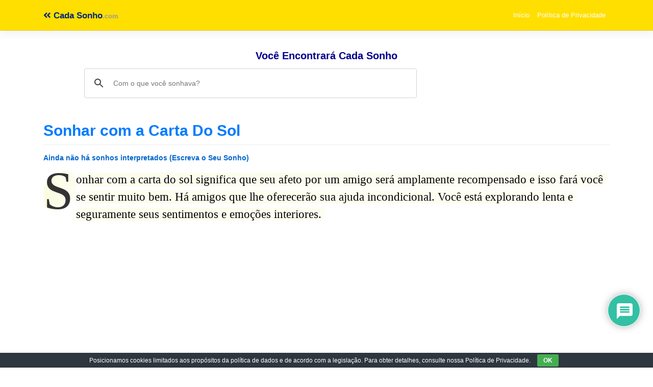

--- FILE ---
content_type: text/html; charset=UTF-8
request_url: https://www.cadasonho.com/sonhar-com-a-carta-do-sol.html
body_size: 21363
content:
<!DOCTYPE html>
<html lang="pt-BR">
<head>
<meta charset="UTF-8">
<meta name="viewport" content="width=device-width, initial-scale=1,maximum-scale=1">
<meta http-equiv="X-UA-Compatible" content="IE=edge">
<link rel="profile" href="https://gmpg.org/xfn/11">
<meta name='robots' content='index, follow, max-image-preview:large, max-snippet:-1, max-video-preview:-1'/>
<title>Sonhar com a Carta Do Sol – Sinal Favorável (Curto e rápido)</title>
<meta name="description" content="Sonhar com a carta do sol significa que seu afeto por um amigo será amplamente recompensado e isso fará você se sentir muito bem. Há amigos que lhe"/>
<link rel="canonical" href="https://www.cadasonho.com/sonhar-com-a-carta-do-sol.html"/>
<meta property="og:locale" content="pt_BR"/>
<meta property="og:type" content="article"/>
<meta property="og:title" content="Sonhar com a Carta Do Sol – Sinal Favorável (Curto e rápido)"/>
<meta property="og:description" content="Sonhar com a carta do sol significa que seu afeto por um amigo será amplamente recompensado e isso fará você se sentir muito bem. Há amigos que lhe"/>
<meta property="og:url" content="https://www.cadasonho.com/sonhar-com-a-carta-do-sol.html"/>
<meta property="og:site_name" content="Cada Sonho"/>
<meta property="article:published_time" content="2021-05-24T12:40:22+00:00"/>
<meta property="og:image" content="https://www.cadasonho.com/wp-content/uploads/cadasonho.jpg"/>
<meta property="og:image:width" content="1024"/>
<meta property="og:image:height" content="1024"/>
<meta property="og:image:type" content="image/jpeg"/>
<meta name="author" content="Oráculo"/>
<meta name="twitter:card" content="summary_large_image"/>
<script type="application/ld+json" class="yoast-schema-graph">{"@context":"https://schema.org","@graph":[{"@type":"Article","@id":"https://www.cadasonho.com/sonhar-com-a-carta-do-sol.html#article","isPartOf":{"@id":"https://www.cadasonho.com/sonhar-com-a-carta-do-sol.html"},"author":{"name":"Oráculo","@id":"https://www.cadasonho.com/#/schema/person/3ac73d4ede1980e09659985b19d6b3b0"},"headline":"Sonhar com a Carta Do Sol","datePublished":"2021-05-24T12:40:22+00:00","mainEntityOfPage":{"@id":"https://www.cadasonho.com/sonhar-com-a-carta-do-sol.html"},"wordCount":388,"commentCount":0,"publisher":{"@id":"https://www.cadasonho.com/#organization"},"inLanguage":"pt-BR","potentialAction":[{"@type":"CommentAction","name":"Comment","target":["https://www.cadasonho.com/sonhar-com-a-carta-do-sol.html#respond"]}]},{"@type":"WebPage","@id":"https://www.cadasonho.com/sonhar-com-a-carta-do-sol.html","url":"https://www.cadasonho.com/sonhar-com-a-carta-do-sol.html","name":"Sonhar com a Carta Do Sol – Sinal Favorável (Curto e rápido)","isPartOf":{"@id":"https://www.cadasonho.com/#website"},"datePublished":"2021-05-24T12:40:22+00:00","description":"Sonhar com a carta do sol significa que seu afeto por um amigo será amplamente recompensado e isso fará você se sentir muito bem. Há amigos que lhe","breadcrumb":{"@id":"https://www.cadasonho.com/sonhar-com-a-carta-do-sol.html#breadcrumb"},"inLanguage":"pt-BR","potentialAction":[{"@type":"ReadAction","target":["https://www.cadasonho.com/sonhar-com-a-carta-do-sol.html"]}]},{"@type":"BreadcrumbList","@id":"https://www.cadasonho.com/sonhar-com-a-carta-do-sol.html#breadcrumb","itemListElement":[{"@type":"ListItem","position":1,"name":"Home","item":"https://www.cadasonho.com/"},{"@type":"ListItem","position":2,"name":"Sonhar com a Carta Do Sol"}]},{"@type":"WebSite","@id":"https://www.cadasonho.com/#website","url":"https://www.cadasonho.com/","name":"Cada Sonho","description":"","publisher":{"@id":"https://www.cadasonho.com/#organization"},"potentialAction":[{"@type":"SearchAction","target":{"@type":"EntryPoint","urlTemplate":"https://www.cadasonho.com/?s={search_term_string}"},"query-input":{"@type":"PropertyValueSpecification","valueRequired":true,"valueName":"search_term_string"}}],"inLanguage":"pt-BR"},{"@type":"Organization","@id":"https://www.cadasonho.com/#organization","name":"Cada Sonho .com","url":"https://www.cadasonho.com/","logo":{"@type":"ImageObject","inLanguage":"pt-BR","@id":"https://www.cadasonho.com/#/schema/logo/image/","url":"https://www.cadasonho.com/wp-content/uploads/cropped-cadasonho.jpg","contentUrl":"https://www.cadasonho.com/wp-content/uploads/cropped-cadasonho.jpg","width":512,"height":512,"caption":"Cada Sonho .com"},"image":{"@id":"https://www.cadasonho.com/#/schema/logo/image/"}},{"@type":"Person","@id":"https://www.cadasonho.com/#/schema/person/3ac73d4ede1980e09659985b19d6b3b0","name":"Oráculo","image":{"@type":"ImageObject","inLanguage":"pt-BR","@id":"https://www.cadasonho.com/#/schema/person/image/","url":"https://www.cadasonho.com/wp-content/uploads/oraculo_avatar-96x96.png","contentUrl":"https://www.cadasonho.com/wp-content/uploads/oraculo_avatar-96x96.png","caption":"Oráculo"}}]}</script>
<link rel='dns-prefetch' href='//static.addtoany.com'/>
<link rel='dns-prefetch' href='//fonts.googleapis.com'/>
<link rel='dns-prefetch' href='//use.fontawesome.com'/>
<style>.archive #nav-above,
.archive #nav-below,
.search #nav-above,
.search #nav-below,
.blog #nav-below, 
.blog #nav-above, 
.navigation.paging-navigation, .navigation.pagination, .pagination.paging-pagination, .pagination.pagination, .pagination.loop-pagination, .bicubic-nav-link, #page-nav, 
.camp-paging, #reposter_nav-pages, 
.unity-post-pagination, .wordpost_content .nav_post_link{display:none !important;}
.single-gallery .pagination.gllrpr_pagination{display:block !important;}</style>
<style id='wp-img-auto-sizes-contain-inline-css'>img:is([sizes=auto i],[sizes^="auto," i]){contain-intrinsic-size:3000px 1500px}</style>
<style id='wp-block-library-inline-css'>:root{--wp-block-synced-color:#7a00df;--wp-block-synced-color--rgb:122,0,223;--wp-bound-block-color:var(--wp-block-synced-color);--wp-editor-canvas-background:#ddd;--wp-admin-theme-color:#007cba;--wp-admin-theme-color--rgb:0,124,186;--wp-admin-theme-color-darker-10:#006ba1;--wp-admin-theme-color-darker-10--rgb:0,107,160.5;--wp-admin-theme-color-darker-20:#005a87;--wp-admin-theme-color-darker-20--rgb:0,90,135;--wp-admin-border-width-focus:2px}@media (min-resolution:192dpi){:root{--wp-admin-border-width-focus:1.5px}}.wp-element-button{cursor:pointer}:root .has-very-light-gray-background-color{background-color:#eee}:root .has-very-dark-gray-background-color{background-color:#313131}:root .has-very-light-gray-color{color:#eee}:root .has-very-dark-gray-color{color:#313131}:root .has-vivid-green-cyan-to-vivid-cyan-blue-gradient-background{background:linear-gradient(135deg,#00d084,#0693e3)}:root .has-purple-crush-gradient-background{background:linear-gradient(135deg,#34e2e4,#4721fb 50%,#ab1dfe)}:root .has-hazy-dawn-gradient-background{background:linear-gradient(135deg,#faaca8,#dad0ec)}:root .has-subdued-olive-gradient-background{background:linear-gradient(135deg,#fafae1,#67a671)}:root .has-atomic-cream-gradient-background{background:linear-gradient(135deg,#fdd79a,#004a59)}:root .has-nightshade-gradient-background{background:linear-gradient(135deg,#330968,#31cdcf)}:root .has-midnight-gradient-background{background:linear-gradient(135deg,#020381,#2874fc)}:root{--wp--preset--font-size--normal:16px;--wp--preset--font-size--huge:42px}.has-regular-font-size{font-size:1em}.has-larger-font-size{font-size:2.625em}.has-normal-font-size{font-size:var(--wp--preset--font-size--normal)}.has-huge-font-size{font-size:var(--wp--preset--font-size--huge)}.has-text-align-center{text-align:center}.has-text-align-left{text-align:left}.has-text-align-right{text-align:right}.has-fit-text{white-space:nowrap!important}#end-resizable-editor-section{display:none}.aligncenter{clear:both}.items-justified-left{justify-content:flex-start}.items-justified-center{justify-content:center}.items-justified-right{justify-content:flex-end}.items-justified-space-between{justify-content:space-between}.screen-reader-text{border:0;clip-path:inset(50%);height:1px;margin:-1px;overflow:hidden;padding:0;position:absolute;width:1px;word-wrap:normal!important}.screen-reader-text:focus{background-color:#ddd;clip-path:none;color:#444;display:block;font-size:1em;height:auto;left:5px;line-height:normal;padding:15px 23px 14px;text-decoration:none;top:5px;width:auto;z-index:100000}html :where(.has-border-color){border-style:solid}html :where([style*=border-top-color]){border-top-style:solid}html :where([style*=border-right-color]){border-right-style:solid}html :where([style*=border-bottom-color]){border-bottom-style:solid}html :where([style*=border-left-color]){border-left-style:solid}html :where([style*=border-width]){border-style:solid}html :where([style*=border-top-width]){border-top-style:solid}html :where([style*=border-right-width]){border-right-style:solid}html :where([style*=border-bottom-width]){border-bottom-style:solid}html :where([style*=border-left-width]){border-left-style:solid}html :where(img[class*=wp-image-]){height:auto;max-width:100%}:where(figure){margin:0 0 1em}html :where(.is-position-sticky){--wp-admin--admin-bar--position-offset:var(--wp-admin--admin-bar--height,0px)}@media screen and (max-width:600px){html :where(.is-position-sticky){--wp-admin--admin-bar--position-offset:0px}}</style><style id='global-styles-inline-css'>:root{--wp--preset--aspect-ratio--square:1;--wp--preset--aspect-ratio--4-3:4/3;--wp--preset--aspect-ratio--3-4:3/4;--wp--preset--aspect-ratio--3-2:3/2;--wp--preset--aspect-ratio--2-3:2/3;--wp--preset--aspect-ratio--16-9:16/9;--wp--preset--aspect-ratio--9-16:9/16;--wp--preset--color--black:#000000;--wp--preset--color--cyan-bluish-gray:#abb8c3;--wp--preset--color--white:#ffffff;--wp--preset--color--pale-pink:#f78da7;--wp--preset--color--vivid-red:#cf2e2e;--wp--preset--color--luminous-vivid-orange:#ff6900;--wp--preset--color--luminous-vivid-amber:#fcb900;--wp--preset--color--light-green-cyan:#7bdcb5;--wp--preset--color--vivid-green-cyan:#00d084;--wp--preset--color--pale-cyan-blue:#8ed1fc;--wp--preset--color--vivid-cyan-blue:#0693e3;--wp--preset--color--vivid-purple:#9b51e0;--wp--preset--gradient--vivid-cyan-blue-to-vivid-purple:linear-gradient(135deg,rgb(6,147,227) 0%,rgb(155,81,224) 100%);--wp--preset--gradient--light-green-cyan-to-vivid-green-cyan:linear-gradient(135deg,rgb(122,220,180) 0%,rgb(0,208,130) 100%);--wp--preset--gradient--luminous-vivid-amber-to-luminous-vivid-orange:linear-gradient(135deg,rgb(252,185,0) 0%,rgb(255,105,0) 100%);--wp--preset--gradient--luminous-vivid-orange-to-vivid-red:linear-gradient(135deg,rgb(255,105,0) 0%,rgb(207,46,46) 100%);--wp--preset--gradient--very-light-gray-to-cyan-bluish-gray:linear-gradient(135deg,rgb(238,238,238) 0%,rgb(169,184,195) 100%);--wp--preset--gradient--cool-to-warm-spectrum:linear-gradient(135deg,rgb(74,234,220) 0%,rgb(151,120,209) 20%,rgb(207,42,186) 40%,rgb(238,44,130) 60%,rgb(251,105,98) 80%,rgb(254,248,76) 100%);--wp--preset--gradient--blush-light-purple:linear-gradient(135deg,rgb(255,206,236) 0%,rgb(152,150,240) 100%);--wp--preset--gradient--blush-bordeaux:linear-gradient(135deg,rgb(254,205,165) 0%,rgb(254,45,45) 50%,rgb(107,0,62) 100%);--wp--preset--gradient--luminous-dusk:linear-gradient(135deg,rgb(255,203,112) 0%,rgb(199,81,192) 50%,rgb(65,88,208) 100%);--wp--preset--gradient--pale-ocean:linear-gradient(135deg,rgb(255,245,203) 0%,rgb(182,227,212) 50%,rgb(51,167,181) 100%);--wp--preset--gradient--electric-grass:linear-gradient(135deg,rgb(202,248,128) 0%,rgb(113,206,126) 100%);--wp--preset--gradient--midnight:linear-gradient(135deg,rgb(2,3,129) 0%,rgb(40,116,252) 100%);--wp--preset--font-size--small:13px;--wp--preset--font-size--medium:20px;--wp--preset--font-size--large:36px;--wp--preset--font-size--x-large:42px;--wp--preset--spacing--20:0.44rem;--wp--preset--spacing--30:0.67rem;--wp--preset--spacing--40:1rem;--wp--preset--spacing--50:1.5rem;--wp--preset--spacing--60:2.25rem;--wp--preset--spacing--70:3.38rem;--wp--preset--spacing--80:5.06rem;--wp--preset--shadow--natural:6px 6px 9px rgba(0, 0, 0, 0.2);--wp--preset--shadow--deep:12px 12px 50px rgba(0, 0, 0, 0.4);--wp--preset--shadow--sharp:6px 6px 0px rgba(0, 0, 0, 0.2);--wp--preset--shadow--outlined:6px 6px 0px -3px rgb(255, 255, 255), 6px 6px rgb(0, 0, 0);--wp--preset--shadow--crisp:6px 6px 0px rgb(0, 0, 0);}:where(.is-layout-flex){gap:0.5em;}:where(.is-layout-grid){gap:0.5em;}body .is-layout-flex{display:flex;}.is-layout-flex{flex-wrap:wrap;align-items:center;}.is-layout-flex > :is(*, div){margin:0;}body .is-layout-grid{display:grid;}.is-layout-grid > :is(*, div){margin:0;}:where(.wp-block-columns.is-layout-flex){gap:2em;}:where(.wp-block-columns.is-layout-grid){gap:2em;}:where(.wp-block-post-template.is-layout-flex){gap:1.25em;}:where(.wp-block-post-template.is-layout-grid){gap:1.25em;}.has-black-color{color:var(--wp--preset--color--black) !important;}.has-cyan-bluish-gray-color{color:var(--wp--preset--color--cyan-bluish-gray) !important;}.has-white-color{color:var(--wp--preset--color--white) !important;}.has-pale-pink-color{color:var(--wp--preset--color--pale-pink) !important;}.has-vivid-red-color{color:var(--wp--preset--color--vivid-red) !important;}.has-luminous-vivid-orange-color{color:var(--wp--preset--color--luminous-vivid-orange) !important;}.has-luminous-vivid-amber-color{color:var(--wp--preset--color--luminous-vivid-amber) !important;}.has-light-green-cyan-color{color:var(--wp--preset--color--light-green-cyan) !important;}.has-vivid-green-cyan-color{color:var(--wp--preset--color--vivid-green-cyan) !important;}.has-pale-cyan-blue-color{color:var(--wp--preset--color--pale-cyan-blue) !important;}.has-vivid-cyan-blue-color{color:var(--wp--preset--color--vivid-cyan-blue) !important;}.has-vivid-purple-color{color:var(--wp--preset--color--vivid-purple) !important;}.has-black-background-color{background-color:var(--wp--preset--color--black) !important;}.has-cyan-bluish-gray-background-color{background-color:var(--wp--preset--color--cyan-bluish-gray) !important;}.has-white-background-color{background-color:var(--wp--preset--color--white) !important;}.has-pale-pink-background-color{background-color:var(--wp--preset--color--pale-pink) !important;}.has-vivid-red-background-color{background-color:var(--wp--preset--color--vivid-red) !important;}.has-luminous-vivid-orange-background-color{background-color:var(--wp--preset--color--luminous-vivid-orange) !important;}.has-luminous-vivid-amber-background-color{background-color:var(--wp--preset--color--luminous-vivid-amber) !important;}.has-light-green-cyan-background-color{background-color:var(--wp--preset--color--light-green-cyan) !important;}.has-vivid-green-cyan-background-color{background-color:var(--wp--preset--color--vivid-green-cyan) !important;}.has-pale-cyan-blue-background-color{background-color:var(--wp--preset--color--pale-cyan-blue) !important;}.has-vivid-cyan-blue-background-color{background-color:var(--wp--preset--color--vivid-cyan-blue) !important;}.has-vivid-purple-background-color{background-color:var(--wp--preset--color--vivid-purple) !important;}.has-black-border-color{border-color:var(--wp--preset--color--black) !important;}.has-cyan-bluish-gray-border-color{border-color:var(--wp--preset--color--cyan-bluish-gray) !important;}.has-white-border-color{border-color:var(--wp--preset--color--white) !important;}.has-pale-pink-border-color{border-color:var(--wp--preset--color--pale-pink) !important;}.has-vivid-red-border-color{border-color:var(--wp--preset--color--vivid-red) !important;}.has-luminous-vivid-orange-border-color{border-color:var(--wp--preset--color--luminous-vivid-orange) !important;}.has-luminous-vivid-amber-border-color{border-color:var(--wp--preset--color--luminous-vivid-amber) !important;}.has-light-green-cyan-border-color{border-color:var(--wp--preset--color--light-green-cyan) !important;}.has-vivid-green-cyan-border-color{border-color:var(--wp--preset--color--vivid-green-cyan) !important;}.has-pale-cyan-blue-border-color{border-color:var(--wp--preset--color--pale-cyan-blue) !important;}.has-vivid-cyan-blue-border-color{border-color:var(--wp--preset--color--vivid-cyan-blue) !important;}.has-vivid-purple-border-color{border-color:var(--wp--preset--color--vivid-purple) !important;}.has-vivid-cyan-blue-to-vivid-purple-gradient-background{background:var(--wp--preset--gradient--vivid-cyan-blue-to-vivid-purple) !important;}.has-light-green-cyan-to-vivid-green-cyan-gradient-background{background:var(--wp--preset--gradient--light-green-cyan-to-vivid-green-cyan) !important;}.has-luminous-vivid-amber-to-luminous-vivid-orange-gradient-background{background:var(--wp--preset--gradient--luminous-vivid-amber-to-luminous-vivid-orange) !important;}.has-luminous-vivid-orange-to-vivid-red-gradient-background{background:var(--wp--preset--gradient--luminous-vivid-orange-to-vivid-red) !important;}.has-very-light-gray-to-cyan-bluish-gray-gradient-background{background:var(--wp--preset--gradient--very-light-gray-to-cyan-bluish-gray) !important;}.has-cool-to-warm-spectrum-gradient-background{background:var(--wp--preset--gradient--cool-to-warm-spectrum) !important;}.has-blush-light-purple-gradient-background{background:var(--wp--preset--gradient--blush-light-purple) !important;}.has-blush-bordeaux-gradient-background{background:var(--wp--preset--gradient--blush-bordeaux) !important;}.has-luminous-dusk-gradient-background{background:var(--wp--preset--gradient--luminous-dusk) !important;}.has-pale-ocean-gradient-background{background:var(--wp--preset--gradient--pale-ocean) !important;}.has-electric-grass-gradient-background{background:var(--wp--preset--gradient--electric-grass) !important;}.has-midnight-gradient-background{background:var(--wp--preset--gradient--midnight) !important;}.has-small-font-size{font-size:var(--wp--preset--font-size--small) !important;}.has-medium-font-size{font-size:var(--wp--preset--font-size--medium) !important;}.has-large-font-size{font-size:var(--wp--preset--font-size--large) !important;}.has-x-large-font-size{font-size:var(--wp--preset--font-size--x-large) !important;}</style>
<style id='classic-theme-styles-inline-css'>.wp-block-button__link{color:#fff;background-color:#32373c;border-radius:9999px;box-shadow:none;text-decoration:none;padding:calc(.667em + 2px) calc(1.333em + 2px);font-size:1.125em}.wp-block-file__button{background:#32373c;color:#fff;text-decoration:none}</style>
<style>.recent-comments-list{list-style-type:none;padding-left:0;margin-left:0}.recent-comments-list>li{margin-bottom:.7em;display:block}.recent-comments-list .comment-date{font-size:.85em;opacity:.7}.recent-comments-list .comment-date a{text-decoration:none;border-bottom:none}.widget_recent_comments .recent-comments-list .comment-date{margin-top:2px}.recent-comments-list .comment-excerpt+.comment-date,.recent-comments-list .comment-post+.comment-date{display:block;margin-bottom:1px}.recent-comments-list.with-avatars .comment-wrap{position:relative}.recent-comments-list.with-avatars .comment-avatar{position:absolute;left:0;top:4px}.recent-comments-list.with-avatars,.recent-comments-list.with-avatars .recent-comment{list-style:none;padding-left:0;margin-left:0}.recent-comment::before{position:relative;vertical-align:top;display:inline-block}.recent-comment .comment-wrap{display:inline-block}.recent-comments-list.with-avatars .recent-comment::before{content:''!important;text-indent:0;padding:0;margin:0}</style>
<style>#eu-cookie-bar{display:none;direction:ltr;color:#ffffff;min-height:20px;position:fixed;left:0;bottom:0;width:100%;z-index:99999;padding:3px 20px 2px;background-color:#2e363f;text-align:center;font-size:12px;}
#eu-cookie-bar a{color:#ffffff;text-decoration:underline;}
button#euCookieAcceptWP{margin:0 10px;line-height:20px;background:#45AE52;border:none;color:#ffffff;padding:2px 12px;border-radius:3px;cursor:pointer;font-size:12px;font-weight:bold;}</style>
<style></style>
<style>@import url("https://fonts.googleapis.com/css2?family=Pacifico&display=swap");
#dots{display:inline-block;margin-left:5px;}
@keyframes dot-blink { 0%{opacity:1;}
50%{opacity:0;}
100%{opacity:1;}
}
#dots span{animation:dot-blink 1s infinite;}
#dots span:nth-child(2){animation-delay:0.2s;}
#dots span:nth-child(3){animation-delay:0.4s;}
#fetchCommentButton{display:block;margin:20px auto;padding:10px 20px;font-size:16px;color:white;background-color:#0088cc;}
#fetchCommentButton, #loadingButton{display:block;margin:20px auto;padding:10px 20px;font-size:24px;border-radius:5px;box-shadow:2px 2px 4px #999999;}
#loadingButton{background-color:gray;color:white;cursor:not-allowed;}
#dreamCommentContainer{font-family:'Pacifico', cursive;font-size:32px;text-align:center;margin-top:20px;padding:20px;border-top:5px solid #0088cc;border-bottom:5px solid #0088cc;background:#fffbd3;box-shadow:0 4px 8px rgba(0,0,0,0.1);}
#dreamCommentContainer:before,
#dreamCommentContainer:after{content:"";display:block;height:5px;background:linear-gradient(to right, #0088cc, #ffeb3b, #0088cc);margin:0 auto;width:100%;}</style>
<link rel='stylesheet' id='wp-bootstrap-starter-bootstrap-css-css' href='//www.cadasonho.com/wp-content/cache/wpfc-minified/lojnjg98/h9zpr.css' type='text/css' media='all'/>
<link rel='stylesheet' id='wp-bootstrap-starter-fontawesome-cdn-css' href='//www.cadasonho.com/wp-content/cache/wpfc-minified/23csthb8/h9zpr.css' type='text/css' media='all'/>
<link rel='stylesheet' id='wp-bootstrap-starter-style-css' href='//www.cadasonho.com/wp-content/cache/wpfc-minified/6l4gkgws/h9zpr.css' type='text/css' media='all'/>
<link rel='stylesheet' id='wpdiscuz-frontend-css-css' href='//www.cadasonho.com/wp-content/cache/wpfc-minified/du6hlldc/h9zpr.css' type='text/css' media='all'/>
<style id='wpdiscuz-frontend-css-inline-css'>#wpdcom .wpd-blog-administrator .wpd-comment-label{color:#ffffff;background-color:#ff451f;border:none}#wpdcom .wpd-blog-administrator .wpd-comment-author, #wpdcom .wpd-blog-administrator .wpd-comment-author a{color:#ff451f}#wpdcom.wpd-layout-1 .wpd-comment .wpd-blog-administrator .wpd-avatar img{border-color:#ff451f}#wpdcom.wpd-layout-2 .wpd-comment.wpd-reply .wpd-comment-wrap.wpd-blog-administrator{border-left:3px solid #ff451f}#wpdcom.wpd-layout-2 .wpd-comment .wpd-blog-administrator .wpd-avatar img{border-bottom-color:#ff451f}#wpdcom.wpd-layout-3 .wpd-blog-administrator .wpd-comment-subheader{border-top:1px dashed #ff451f}#wpdcom.wpd-layout-3 .wpd-reply .wpd-blog-administrator .wpd-comment-right{border-left:1px solid #ff451f}#wpdcom .wpd-blog-editor .wpd-comment-label{color:#ffffff;background-color:#d36000;border:none}#wpdcom .wpd-blog-editor .wpd-comment-author, #wpdcom .wpd-blog-editor .wpd-comment-author a{color:#d36000}#wpdcom.wpd-layout-1 .wpd-comment .wpd-blog-editor .wpd-avatar img{border-color:#d36000}#wpdcom.wpd-layout-2 .wpd-comment.wpd-reply .wpd-comment-wrap.wpd-blog-editor{border-left:3px solid #d36000}#wpdcom.wpd-layout-2 .wpd-comment .wpd-blog-editor .wpd-avatar img{border-bottom-color:#d36000}#wpdcom.wpd-layout-3 .wpd-blog-editor .wpd-comment-subheader{border-top:1px dashed #d36000}#wpdcom.wpd-layout-3 .wpd-reply .wpd-blog-editor .wpd-comment-right{border-left:1px solid #d36000}#wpdcom .wpd-blog-author .wpd-comment-label{color:#ffffff;background-color:#327324;border:none}#wpdcom .wpd-blog-author .wpd-comment-author, #wpdcom .wpd-blog-author .wpd-comment-author a{color:#327324}#wpdcom.wpd-layout-1 .wpd-comment .wpd-blog-author .wpd-avatar img{border-color:#327324}#wpdcom.wpd-layout-2 .wpd-comment .wpd-blog-author .wpd-avatar img{border-bottom-color:#327324}#wpdcom.wpd-layout-3 .wpd-blog-author .wpd-comment-subheader{border-top:1px dashed #327324}#wpdcom.wpd-layout-3 .wpd-reply .wpd-blog-author .wpd-comment-right{border-left:1px solid #327324}#wpdcom .wpd-blog-contributor .wpd-comment-label{color:#ffffff;background-color:#a240cd;border:none}#wpdcom .wpd-blog-contributor .wpd-comment-author, #wpdcom .wpd-blog-contributor .wpd-comment-author a{color:#a240cd}#wpdcom.wpd-layout-1 .wpd-comment .wpd-blog-contributor .wpd-avatar img{border-color:#a240cd}#wpdcom.wpd-layout-2 .wpd-comment .wpd-blog-contributor .wpd-avatar img{border-bottom-color:#a240cd}#wpdcom.wpd-layout-3 .wpd-blog-contributor .wpd-comment-subheader{border-top:1px dashed #a240cd}#wpdcom.wpd-layout-3 .wpd-reply .wpd-blog-contributor .wpd-comment-right{border-left:1px solid #a240cd}#wpdcom .wpd-blog-subscriber .wpd-comment-label{color:#ffffff;background-color:#31839e;border:none}#wpdcom .wpd-blog-subscriber .wpd-comment-author, #wpdcom .wpd-blog-subscriber .wpd-comment-author a{color:#31839e}#wpdcom.wpd-layout-2 .wpd-comment .wpd-blog-subscriber .wpd-avatar img{border-bottom-color:#31839e}#wpdcom.wpd-layout-3 .wpd-blog-subscriber .wpd-comment-subheader{border-top:1px dashed #31839e}#wpdcom .wpd-blog-translator .wpd-comment-label{color:#ffffff;background-color:#31839e;border:none}#wpdcom .wpd-blog-translator .wpd-comment-author, #wpdcom .wpd-blog-translator .wpd-comment-author a{color:#31839e}#wpdcom.wpd-layout-1 .wpd-comment .wpd-blog-translator .wpd-avatar img{border-color:#31839e}#wpdcom.wpd-layout-2 .wpd-comment .wpd-blog-translator .wpd-avatar img{border-bottom-color:#31839e}#wpdcom.wpd-layout-3 .wpd-blog-translator .wpd-comment-subheader{border-top:1px dashed #31839e}#wpdcom.wpd-layout-3 .wpd-reply .wpd-blog-translator .wpd-comment-right{border-left:1px solid #31839e}#wpdcom .wpd-blog-css_js_designer .wpd-comment-label{color:#ffffff;background-color:#00B38F;border:none}#wpdcom .wpd-blog-css_js_designer .wpd-comment-author, #wpdcom .wpd-blog-css_js_designer .wpd-comment-author a{color:#00B38F}#wpdcom.wpd-layout-1 .wpd-comment .wpd-blog-css_js_designer .wpd-avatar img{border-color:#00B38F}#wpdcom.wpd-layout-2 .wpd-comment .wpd-blog-css_js_designer .wpd-avatar img{border-bottom-color:#00B38F}#wpdcom.wpd-layout-3 .wpd-blog-css_js_designer .wpd-comment-subheader{border-top:1px dashed #00B38F}#wpdcom.wpd-layout-3 .wpd-reply .wpd-blog-css_js_designer .wpd-comment-right{border-left:1px solid #00B38F}#wpdcom .wpd-blog-wpseo_manager .wpd-comment-label{color:#ffffff;background-color:#31839e;border:none}#wpdcom .wpd-blog-wpseo_manager .wpd-comment-author, #wpdcom .wpd-blog-wpseo_manager .wpd-comment-author a{color:#31839e}#wpdcom.wpd-layout-1 .wpd-comment .wpd-blog-wpseo_manager .wpd-avatar img{border-color:#31839e}#wpdcom.wpd-layout-2 .wpd-comment .wpd-blog-wpseo_manager .wpd-avatar img{border-bottom-color:#31839e}#wpdcom.wpd-layout-3 .wpd-blog-wpseo_manager .wpd-comment-subheader{border-top:1px dashed #31839e}#wpdcom.wpd-layout-3 .wpd-reply .wpd-blog-wpseo_manager .wpd-comment-right{border-left:1px solid #31839e}#wpdcom .wpd-blog-wpseo_editor .wpd-comment-label{color:#ffffff;background-color:#31839e;border:none}#wpdcom .wpd-blog-wpseo_editor .wpd-comment-author, #wpdcom .wpd-blog-wpseo_editor .wpd-comment-author a{color:#31839e}#wpdcom.wpd-layout-1 .wpd-comment .wpd-blog-wpseo_editor .wpd-avatar img{border-color:#31839e}#wpdcom.wpd-layout-2 .wpd-comment .wpd-blog-wpseo_editor .wpd-avatar img{border-bottom-color:#31839e}#wpdcom.wpd-layout-3 .wpd-blog-wpseo_editor .wpd-comment-subheader{border-top:1px dashed #31839e}#wpdcom.wpd-layout-3 .wpd-reply .wpd-blog-wpseo_editor .wpd-comment-right{border-left:1px solid #31839e}#wpdcom .wpd-blog-post_author .wpd-comment-label{color:#ffffff;background-color:#07B290;border:none}#wpdcom .wpd-blog-post_author .wpd-comment-author, #wpdcom .wpd-blog-post_author .wpd-comment-author a{color:#07B290}#wpdcom .wpd-blog-post_author .wpd-avatar img{border-color:#07B290}#wpdcom.wpd-layout-1 .wpd-comment .wpd-blog-post_author .wpd-avatar img{border-color:#07B290}#wpdcom.wpd-layout-2 .wpd-comment.wpd-reply .wpd-comment-wrap.wpd-blog-post_author{border-left:3px solid #07B290}#wpdcom.wpd-layout-2 .wpd-comment .wpd-blog-post_author .wpd-avatar img{border-bottom-color:#07B290}#wpdcom.wpd-layout-3 .wpd-blog-post_author .wpd-comment-subheader{border-top:1px dashed #07B290}#wpdcom.wpd-layout-3 .wpd-reply .wpd-blog-post_author .wpd-comment-right{border-left:1px solid #07B290}#wpdcom .wpd-blog-guest .wpd-comment-label{color:#ffffff;background-color:#898989;border:none}#wpdcom .wpd-blog-guest .wpd-comment-author, #wpdcom .wpd-blog-guest .wpd-comment-author a{color:#898989}#wpdcom.wpd-layout-3 .wpd-blog-guest .wpd-comment-subheader{border-top:1px dashed #898989}#comments, #respond, .comments-area, #wpdcom{}#wpdcom .ql-editor > *{color:#777777}#wpdcom .ql-editor::before{}#wpdcom .ql-toolbar{border:1px solid #DDDDDD;border-top:none}#wpdcom .ql-container{border:1px solid #DDDDDD;border-bottom:none}#wpdcom .wpd-form-row .wpdiscuz-item input[type="text"], #wpdcom .wpd-form-row .wpdiscuz-item input[type="email"], #wpdcom .wpd-form-row .wpdiscuz-item input[type="url"], #wpdcom .wpd-form-row .wpdiscuz-item input[type="color"], #wpdcom .wpd-form-row .wpdiscuz-item input[type="date"], #wpdcom .wpd-form-row .wpdiscuz-item input[type="datetime"], #wpdcom .wpd-form-row .wpdiscuz-item input[type="datetime-local"], #wpdcom .wpd-form-row .wpdiscuz-item input[type="month"], #wpdcom .wpd-form-row .wpdiscuz-item input[type="number"], #wpdcom .wpd-form-row .wpdiscuz-item input[type="time"], #wpdcom textarea, #wpdcom select{border:1px solid #DDDDDD;color:#777777}#wpdcom .wpd-form-row .wpdiscuz-item textarea{border:1px solid #DDDDDD}#wpdcom input::placeholder, #wpdcom textarea::placeholder, #wpdcom input::-moz-placeholder, #wpdcom textarea::-webkit-input-placeholder{}#wpdcom .wpd-comment-text{color:#777777}#wpdcom .wpd-thread-head .wpd-thread-info{border-bottom:2px solid #00B38F}#wpdcom .wpd-thread-head .wpd-thread-info.wpd-reviews-tab svg{fill:#00B38F}#wpdcom .wpd-thread-head .wpdiscuz-user-settings{border-bottom:2px solid #00B38F}#wpdcom .wpd-thread-head .wpdiscuz-user-settings:hover{color:#00B38F}#wpdcom .wpd-comment .wpd-follow-link:hover{color:#00B38F}#wpdcom .wpd-comment-status .wpd-sticky{color:#00B38F}#wpdcom .wpd-thread-filter .wpdf-active{color:#00B38F;border-bottom-color:#00B38F}#wpdcom .wpd-comment-info-bar{border:1px dashed #33c3a6;background:#e6f8f4}#wpdcom .wpd-comment-info-bar .wpd-current-view i{color:#00B38F}#wpdcom .wpd-filter-view-all:hover{background:#00B38F}#wpdcom .wpdiscuz-item .wpdiscuz-rating > label{color:#DDDDDD}#wpdcom .wpdiscuz-item .wpdiscuz-rating:not(:checked) > label:hover, .wpdiscuz-rating:not(:checked) > label:hover ~ label{}#wpdcom .wpdiscuz-item .wpdiscuz-rating > input ~ label:hover, #wpdcom .wpdiscuz-item .wpdiscuz-rating > input:not(:checked) ~ label:hover ~ label, #wpdcom .wpdiscuz-item .wpdiscuz-rating > input:not(:checked) ~ label:hover ~ label{color:#FFED85}#wpdcom .wpdiscuz-item .wpdiscuz-rating > input:checked ~ label:hover, #wpdcom .wpdiscuz-item .wpdiscuz-rating > input:checked ~ label:hover, #wpdcom .wpdiscuz-item .wpdiscuz-rating > label:hover ~ input:checked ~ label, #wpdcom .wpdiscuz-item .wpdiscuz-rating > input:checked + label:hover ~ label, #wpdcom .wpdiscuz-item .wpdiscuz-rating > input:checked ~ label:hover ~ label, .wpd-custom-field .wcf-active-star, #wpdcom .wpdiscuz-item .wpdiscuz-rating > input:checked ~ label{color:#FFD700}#wpd-post-rating .wpd-rating-wrap .wpd-rating-stars svg .wpd-star{fill:#DDDDDD}#wpd-post-rating .wpd-rating-wrap .wpd-rating-stars svg .wpd-active{fill:#FFD700}#wpd-post-rating .wpd-rating-wrap .wpd-rate-starts svg .wpd-star{fill:#DDDDDD}#wpd-post-rating .wpd-rating-wrap .wpd-rate-starts:hover svg .wpd-star{fill:#FFED85}#wpd-post-rating.wpd-not-rated .wpd-rating-wrap .wpd-rate-starts svg:hover ~ svg .wpd-star{fill:#DDDDDD}.wpdiscuz-post-rating-wrap .wpd-rating .wpd-rating-wrap .wpd-rating-stars svg .wpd-star{fill:#DDDDDD}.wpdiscuz-post-rating-wrap .wpd-rating .wpd-rating-wrap .wpd-rating-stars svg .wpd-active{fill:#FFD700}#wpdcom .wpd-comment .wpd-follow-active{color:#ff7a00}#wpdcom .page-numbers{color:#555;border:#555 1px solid}#wpdcom span.current{background:#555}#wpdcom.wpd-layout-1 .wpd-new-loaded-comment > .wpd-comment-wrap > .wpd-comment-right{background:#FFFAD6}#wpdcom.wpd-layout-2 .wpd-new-loaded-comment.wpd-comment > .wpd-comment-wrap > .wpd-comment-right{background:#FFFAD6}#wpdcom.wpd-layout-2 .wpd-new-loaded-comment.wpd-comment.wpd-reply > .wpd-comment-wrap > .wpd-comment-right{background:transparent}#wpdcom.wpd-layout-2 .wpd-new-loaded-comment.wpd-comment.wpd-reply > .wpd-comment-wrap{background:#FFFAD6}#wpdcom.wpd-layout-3 .wpd-new-loaded-comment.wpd-comment > .wpd-comment-wrap > .wpd-comment-right{background:#FFFAD6}#wpdcom .wpd-follow:hover i, #wpdcom .wpd-unfollow:hover i, #wpdcom .wpd-comment .wpd-follow-active:hover i{color:#00B38F}#wpdcom .wpdiscuz-readmore{cursor:pointer;color:#00B38F}.wpd-custom-field .wcf-pasiv-star, #wpcomm .wpdiscuz-item .wpdiscuz-rating > label{color:#DDDDDD}.wpd-wrapper .wpd-list-item.wpd-active{border-top:3px solid #00B38F}#wpdcom.wpd-layout-2 .wpd-comment.wpd-reply.wpd-unapproved-comment .wpd-comment-wrap{border-left:3px solid #FFFAD6}#wpdcom.wpd-layout-3 .wpd-comment.wpd-reply.wpd-unapproved-comment .wpd-comment-right{border-left:1px solid #FFFAD6}#wpdcom .wpd-prim-button{background-color:#07B290;color:#FFFFFF}#wpdcom .wpd_label__check i.wpdicon-on{color:#07B290;border:1px solid #83d9c8}#wpd-bubble-wrapper #wpd-bubble-all-comments-count{color:#1DB99A}#wpd-bubble-wrapper > div{background-color:#1DB99A}#wpd-bubble-wrapper > #wpd-bubble #wpd-bubble-add-message{background-color:#1DB99A}#wpd-bubble-wrapper > #wpd-bubble #wpd-bubble-add-message::before{border-left-color:#1DB99A;border-right-color:#1DB99A}#wpd-bubble-wrapper.wpd-right-corner > #wpd-bubble #wpd-bubble-add-message::before{border-left-color:#1DB99A;border-right-color:#1DB99A}.wpd-inline-icon-wrapper path.wpd-inline-icon-first{fill:#1DB99A}.wpd-inline-icon-count{background-color:#1DB99A}.wpd-inline-icon-count::before{border-right-color:#1DB99A}.wpd-inline-form-wrapper::before{border-bottom-color:#1DB99A}.wpd-inline-form-question{background-color:#1DB99A}.wpd-inline-form{background-color:#1DB99A}.wpd-last-inline-comments-wrapper{border-color:#1DB99A}.wpd-last-inline-comments-wrapper::before{border-bottom-color:#1DB99A}.wpd-last-inline-comments-wrapper .wpd-view-all-inline-comments{background:#1DB99A}.wpd-last-inline-comments-wrapper .wpd-view-all-inline-comments:hover,.wpd-last-inline-comments-wrapper .wpd-view-all-inline-comments:active,.wpd-last-inline-comments-wrapper .wpd-view-all-inline-comments:focus{background-color:#1DB99A}#wpdcom .ql-snow .ql-tooltip[data-mode="link"]::before{content:"Digite o link:"}#wpdcom .ql-snow .ql-tooltip.ql-editing a.ql-action::after{content:"Guardar"}.comments-area{width:auto;padding:10px;background-color:#fffcea}.comments-area h3{text-align:center;color:#d5b600;font-weight:600}</style>
<link rel='stylesheet' id='wpdiscuz-fa-css' href='//www.cadasonho.com/wp-content/cache/wpfc-minified/2zqb6utp/h9zpr.css' type='text/css' media='all'/>
<link rel='stylesheet' id='wpdiscuz-combo-css-css' href='//www.cadasonho.com/wp-content/cache/wpfc-minified/ehraw0vr/h9zpr.css' type='text/css' media='all'/>
<link rel='stylesheet' id='bfa-font-awesome-css' href='https://use.fontawesome.com/releases/v5.15.4/css/all.css?ver=2.0.3' type='text/css' media='all'/>
<style>.addtoany_content{clear:both;margin:16px auto}.addtoany_header{margin:0 0 16px}.addtoany_list{display:inline;line-height:16px}.a2a_kit a:empty,.a2a_kit a[class^="a2a_button_"]:has(.a2a_s_undefined){display:none}.addtoany_list a,.widget .addtoany_list a{border:0;box-shadow:none;display:inline-block;font-size:16px;padding:0 4px;vertical-align:middle}.addtoany_list a img{border:0;display:inline-block;opacity:1;overflow:hidden;vertical-align:baseline}.addtoany_list a span{display:inline-block;float:none}.addtoany_list.a2a_kit_size_32 a{font-size:32px}.addtoany_list.a2a_kit_size_32 a:not(.addtoany_special_service)>span{height:32px;line-height:32px;width:32px}.addtoany_list a:not(.addtoany_special_service)>span{border-radius:4px;display:inline-block;opacity:1}.addtoany_list a .a2a_count{position:relative;vertical-align:top}.site .a2a_kit.addtoany_list a:focus,.addtoany_list a:hover,.widget .addtoany_list a:hover{background:none;border:0;box-shadow:none}.addtoany_list a:hover img,.addtoany_list a:hover span{opacity:.7}.addtoany_list a.addtoany_special_service:hover img,.addtoany_list a.addtoany_special_service:hover span{opacity:1}.addtoany_special_service{display:inline-block;vertical-align:middle}.addtoany_special_service a,.addtoany_special_service div,.addtoany_special_service div.fb_iframe_widget,.addtoany_special_service iframe,.addtoany_special_service span{margin:0;vertical-align:baseline!important}.addtoany_special_service iframe{display:inline;max-width:none}a.addtoany_share.addtoany_no_icon span.a2a_img_text{display:none}a.addtoany_share img{border:0;width:auto;height:auto}</style>
<style id='addtoany-inline-css'>.addtoany_header{font-size:20px;font-family:Arial, sans-serif;color:orangered;font-weight:700;}</style>
<link rel='stylesheet' id='wp-paginate-css' href='//www.cadasonho.com/wp-content/cache/wpfc-minified/2f6q8vio/h9zpr.css' type='text/css' media='screen'/>
<style>.wpd-login, .wpdiscuz-user-settings{display:none;}
div.wpd_comment_level-1 > div.wpd-comment-wrap > div.wpd-comment-right > div.wpd-comment-footer > div.wpd-reply-button{display:none !important;}
.wc_email-wrapper{display:none !important;}
.search_below_title{width:90% !important;margin:5px auto !important;text-align:center;display:block;}
.search-form{text-align:center;}
.search-field{width:90% !important;}
.search-submit{background-color:red;color:white;font-weight:600;}
#masthead .navbar-nav > li > a{color:white !important;}
h1, h2, h3, h4, h5, h6{color:#002776;}
header#masthead{background-color:#FFDF00 !important;font-weight:900 !important;}
.navbar-brand > a{color:#002776;font-weight:900 !important;}
.navbar-brand:after{content:".com";font-size:0.7em;color:#999999;}
#page-sub-header{background-color:#FFDF00 !important;}
#page-sub-header h1{color:#002776 !important;text-transform:italic !important;font-weight:900;}
#page-sub-header div p{color:#002776 !important;}
.card-header h5{margin-bottom:0px;}
.bypostauthor article div div .card-header{background-color:rgb(106,180,64);}
.bypostauthor article div div .card-header a{color:white;}
.comment-meta a time{font-size:0.7em;}
.comment-notes{font-size:0.5em;}
.heateor_sss_sharing_container{background:linear-gradient(rgba(255,255,255,.8), rgba(255,255,255,.9)), url(https://www.cadasueno.com/wp-content/uploads/cadasueno-header.jpg);padding:20px;color:purple;margin-top:40px;}
.author{color:green;}
.entry-meta{font-size:0.8em;}
.searchtitle{margin:0;font-size:1.4em;}
.searchterm{color:black;}
#page-sub-header p{padding:0px 40px;font-weight:600;}
.wp-block-search__inside-wrapper{margin:0px;}
.entry-title a{color:#007bff;}
.mb-0 button{font-weight:700;}
.mb-0 button.collapsed{font-weight:400;}
.mb-0 button.collapsed{font-weight:400;}
.mb-0{padding:0;margin:0;}
.mb-0 button{font-size:1.2rem;}
.post.hentry{margin-bottom:0.5em;}
.page-links{display:none;}
h2.t{font-size:1em;margin:5px 0;}
.card-body ol li{font-size:1em !important;}
.alert-success{font-size:0.7em;}
.alert-danger{font-size:0.7em;}
.alert-warning {
font-size: 0.7em;
}
a{color:#007bff;}
mark{margin:0 -0.4em;padding:0.05em 0.4em;border-radius:0.8em 0.3em;background:transparent;background-image:linear-gradient( to right, rgba(250, 250, 210, 0.1), rgba(250, 250, 210, 0.4) 4%, rgba(250, 250, 210, 0.3) );-webkit-box-decoration-break:clone;box-decoration-break:clone;}
#content.site-content{padding-top:1rem;}
p.ps{border-top:10px solid #f0f0f0;border-bottom:10px solid #f0f0f0;padding:10px;}
div.c2a{padding:10px 40px 10px 10px;margin:20px 0;display:block;font-weight:400;}
div.c2a small{font-size:0.8 em;color:#999;display:block;}
a.more{display:block;}
span.t{font-size:2rem;color:darkblue;font-weight:600;display:block;}
p.ss{font-size:1em;font-family:Georgia;padding-top:5px;}
.entry-content{margin:5px 0 0;}
p.ss:first-letter{font-size:7rem;line-height:5rem;padding:0 5px 0 0;float:left;color:#333;border-radius:0.8em 0.3em;background:transparent;background-image:linear-gradient( to right, rgba(250, 250, 210, 0.1), rgba(250, 250, 210, 0.7) 4%, rgba(250, 250, 210, 0.3) );-webkit-box-decoration-break:clone;box-decoration-break:clone;}
h1.entry-title{font-size:2rem;}
p.s{}
body{font-size:1.5em;}
span.s{text-decoration:underline;background-color:rgba(250, 250, 210, 0.3);}
div#toc{background-color:#f0f0f0;padding:10px;}
div#toc a{opacity:0.7;}
div#toc a.s-link{color:darkblue;opacity:0.9;}
div#toc ol li a:hover{color:darkblue;text-decoration:none;opacity:1;}
div#toc ol li{list-style-type:none;}
.testimonial{border:10px solid #FFDF00;padding:40px 0 25px 0;margin:50px;text-align:center;position:relative;}
.testimonial:before{content:"\f10d";font-family:"Font Awesome 5 Free";width:100px;height:100px;line-height:100px;background:#fff;margin:0 auto;font-size:70px;font-weight:900;color:darkgreen;position:absolute;top:-60px;left:0;right:0;}
.testimonial .title{padding:7px 0;margin:0 -30px 20px;border:7px solid #fff;background:#002776;font-size:22px;font-weight:700;color:#fff;letter-spacing:1px;text-transform:uppercase;position:relative;}
.testimonial .title:before{content:"";border-top:15px solid #662a66;border-left:15px solid transparent;border-bottom:15px solid transparent;position:absolute;bottom:-37px;left:0;}
.testimonial .title:after{content:"";border-top:15px solid #662a66;border-right:15px solid transparent;border-bottom:15px solid transparent;position:absolute;bottom:-37px;right:0;}
.testimonial .post{display:inline-block;font-size:14px;font-weight:700;color:#fff;text-transform:capitalize;}
.testimonial .description{padding:0 20px;margin:0;font-size:15px;color:#6f6f6f;letter-spacing:1px;line-height:30px;}
.owl-theme .owl-controls{margin-top:0;}
.owl-theme .owl-controls .owl-buttons div{display:inline-block;width:40px;height:40px;line-height:35px;background:#f1971f;color:#fff;border-radius:0;margin-right:5px;opacity:1;}
.owl-prev:before, .owl-next:before{content:"\f060";font-family:"Font Awesome 5 Free";font-size:20px;font-weight:900;}
.owl-next:before{content:"\f061";}
@media only screen and (max-width: 990px){
.testimonial{margin:30px;}
}
#latest-comments-container{font-size:18px;}
h3.widget-title{font-size:20px;}
.comments-c2a{color:orangered;}
.widget{font-size:1em;}.gsc-above-wrapper-area{box-sizing:initial !important;}
.gsc-input{min-width:150px;padding:0 !important;margin:0 !important;border:0 !important;box-shadow:none !important;}
.gsc-search-button{border:0 !important;min-width:50px;}
.gsib_a, .gsib_b{border:0 !important;}
a.gs-title, .gs-title>b{font-size:1.25rem !important;}
.gsc-table-result{font-size:1rem !important;}
h4.cse-c2a{color:darkblue;font-weight:bold;font-size:20px;}
#content.site-content{padding-bottom:1rem;padding-top:1rem;}
#sib{font-size:18px;padding:15px 20px;cursor:pointer;background-color:#007bff;color:white;border:none;border-radius:8px;box-shadow:0 4px 8px rgba(0, 123, 255, 0.2);transition:background-color 0.3s ease, transform 0.2s ease;width:100%;max-width:300px;margin:20px auto;display:block;}
.comment-count{font-size:14px;font-weight:600;margin:10px 0;}
.comment-count a{color:#0066cc;text-decoration:none;}
.comment-count a:hover{text-decoration:underline;}</style>
<script async src="https://www.googletagmanager.com/gtag/js?id=G-Z40CDSK5P5"></script>
<script>window.dataLayer=window.dataLayer||[];
function gtag(){dataLayer.push(arguments);}
gtag('js', new Date());
gtag('config', 'G-Z40CDSK5P5');</script>
<link rel="apple-touch-icon" sizes="57x57" href="/apple-icon-57x57.png">
<link rel="apple-touch-icon" sizes="60x60" href="/apple-icon-60x60.png">
<link rel="apple-touch-icon" sizes="72x72" href="/apple-icon-72x72.png">
<link rel="apple-touch-icon" sizes="76x76" href="/apple-icon-76x76.png">
<link rel="apple-touch-icon" sizes="114x114" href="/apple-icon-114x114.png">
<link rel="apple-touch-icon" sizes="120x120" href="/apple-icon-120x120.png">
<link rel="apple-touch-icon" sizes="144x144" href="/apple-icon-144x144.png">
<link rel="apple-touch-icon" sizes="152x152" href="/apple-icon-152x152.png">
<link rel="apple-touch-icon" sizes="180x180" href="/apple-icon-180x180.png">
<link rel="icon" type="image/png" sizes="192x192" href="/android-icon-192x192.png">
<link rel="icon" type="image/png" sizes="32x32" href="/favicon-32x32.png">
<link rel="icon" type="image/png" sizes="96x96" href="/favicon-96x96.png">
<link rel="icon" type="image/png" sizes="16x16" href="/favicon-16x16.png">
<link rel="manifest" href="/manifest.json">
<meta name="msapplication-TileColor" content="#ffffff">
<meta name="msapplication-TileImage" content="/ms-icon-144x144.png">
<meta name="theme-color" content="#ffffff">
<meta name="apple-mobile-web-app-title" content="Cada Sonho">
<meta name="application-name" content="Cada Sonho">
<link rel="stylesheet" href="https://cdnjs.cloudflare.com/ajax/libs/owl-carousel/1.3.3/owl.carousel.min.css">
<link rel="stylesheet" href="https://cdnjs.cloudflare.com/ajax/libs/owl-carousel/1.3.3/owl.theme.min.css">
<script async src="https://pagead2.googlesyndication.com/pagead/js/adsbygoogle.js?client=ca-pub-2164145694679634" crossorigin="anonymous"></script><link rel="pingback" href="https://www.cadasonho.com/xmlrpc.php">    <style>#page-sub-header{background:#fff;}</style>
</head>
<body class="wp-singular post-template-default single single-post postid-908 single-format-standard wp-theme-wp-bootstrap-starter group-blog">
<div id="page" class="site">
<a class="skip-link screen-reader-text" href="#content">Pular para o conteúdo</a>
<header id="masthead" class="site-header navbar-static-top navbar-light" role="banner">
<div class="container">
<nav class="navbar navbar-expand-xl p-0">
<div class="navbar-brand"> <a class="site-title" href="https://www.cadasonho.com/"><i class="fas fa-angle-double-left"></i> Cada Sonho</a></div><button class="navbar-toggler" type="button" data-toggle="collapse" data-target="#main-nav" aria-controls="" aria-expanded="false" aria-label="Toggle navigation">
<span class="navbar-toggler-icon"></span>
</button>
<div id="main-nav" class="collapse navbar-collapse justify-content-end"><ul id="menu-menu" class="navbar-nav"><li itemscope="itemscope" itemtype="https://www.schema.org/SiteNavigationElement" id="menu-item-10000025" class="menu-item menu-item-type-custom menu-item-object-custom menu-item-home menu-item-10000025 nav-item"><a title="Início" href="https://www.cadasonho.com/" class="nav-link">Início</a></li> <li itemscope="itemscope" itemtype="https://www.schema.org/SiteNavigationElement" id="menu-item-10000022" class="menu-item menu-item-type-post_type menu-item-object-page menu-item-privacy-policy menu-item-10000022 nav-item"><a title="Política de Privacidade" href="https://www.cadasonho.com/politica-de-privacidade" class="nav-link">Política de Privacidade</a></li> </ul></div></nav></div></header>
<div id="content" class="site-content">
<div class="container">
<div style="min-height: 80px;" class="search_below_title">
<h4 class="cse-c2a">
Você Encontrará Cada Sonho
</h4>
<div class="gcse-searchbox-only"></div></div><div class="row">
<section id="primary" class="content-area col-sm-12 col-lg-12">
<div id="main" class="site-main" role="main">
<article id="post-908" class="post-908 post type-post status-publish format-standard hentry">
<div class="post-thumbnail"></div><header class="entry-header">
<h1 class="entry-title"><a href="https://www.cadasonho.com/sonhar-com-a-carta-do-sol.html">Sonhar com a Carta Do Sol</a></h1>
</header>
<div class="comment-count"> <a href="https://www.cadasonho.com/sonhar-com-a-carta-do-sol.html#respond"> Ainda não há sonhos interpretados (Escreva o Seu Sonho) </a></div><div class="entry-content">
<p class="ss"><mark><span class="k">Sonhar com a carta do sol</span> significa que seu afeto por um amigo será amplamente recompensado e isso fará você se sentir muito bem. Há amigos que lhe oferecerão sua ajuda incondicional. Você está explorando lenta e seguramente seus sentimentos e emoções interiores.</mark></p><div class='code-block code-block-5' style='margin: 8px auto; text-align: center; display: block; clear: both;'>
<script async src="https://pagead2.googlesyndication.com/pagead/js/adsbygoogle.js?client=ca-pub-2164145694679634" crossorigin="anonymous"></script>
<ins class="adsbygoogle"
style="display:block"
data-ad-client="ca-pub-2164145694679634"
data-ad-slot="3771029205"
data-ad-format="auto"
data-full-width-responsive="true"></ins>
<script>(adsbygoogle=window.adsbygoogle||[]).push({});</script></div><p class="r">Sonhar com a carta do sol significa que  as relações melhoram e o romance diz presente. Você precisa desenvolver a si mesmo em nível mental e espiritual. <span class="s">Seu afeto por um amigo será amplamente recompensado e isso fará você se sentir muito bem.</span></p>
<p class="r">De acordo com dicionários de sonhos,  há um desequilíbrio entre trabalho e prazer. Você está em busca de proteção em alguma área de sua vida. Isso lhe servirá para retificar e melhorar seu desempenho.</p>
<p class="r">Sonhar com a carta do sol diz que  você fará bom uso de todos esses momentos felizes. <span class="s">Há amigos que lhe oferecerão sua ajuda incondicional.</span> Seu relacionamento com seu parceiro está se consolidando a um ritmo rápido e acelerado.</p>
<p class="r">No geral, entende-se que  recentemente você conheceu uma pessoa de quem gostava desde o primeiro momento. O acordo é mais próximo do que você pode imaginar. Sua mente lhe agradecerá e é muito possível que um capricho seu seja cumprido.</p>
<p class="r">Sonhar com a carta do sol diz que  você terá que fazer um esforço se quiser conquistá-la completamente. <span class="s">Você está explorando lenta e seguramente seus sentimentos e emoções interiores.</span> Você é incapaz de manter suas emoções contidas.</p>
<p class="r">Conforme intérpretes de sonhos,  a noite será dedicada a seu parceiro, que será mimado e cuidado. Talvez você tenha feito algo de que não se orgulhava ou algo que esteja voltando para assombrá-lo. Alguns problemas de trabalho que estão bloqueados começam a se mobilizar.</p>
<p class="ps"><a href="https://www.cadasonho.com/sonhar-com-a-carta.html">Sonhar com  a carta</a> significa que você precisa liberar toda aquela negatividade e culpa que você está guardando. Você concluirá satisfatoriamente um projeto no qual investiu muito tempo e ilusões. Alguém está tentando motivá-lo e ajudá-lo a alcançar seus objetivos. Você vai querer seduzir e ser seduzido e não vai custar nada para você expressar seus sentimentos. Você é uma pessoa elegante, serena e inteligente. Você está direcionando sua raiva e agressão para uma pessoa ou problema específico.</p>
<div class="addtoany_share_save_container addtoany_content addtoany_content_bottom"><div class="addtoany_header">⭐Compartilhe⭐ para apreciar o esforço humano 🙏</div><div class="a2a_kit a2a_kit_size_32 addtoany_list" data-a2a-url="https://www.cadasonho.com/sonhar-com-a-carta-do-sol.html" data-a2a-title="Sonhar com a Carta Do Sol"><a class="a2a_button_email" href="https://www.addtoany.com/add_to/email?linkurl=https%3A%2F%2Fwww.cadasonho.com%2Fsonhar-com-a-carta-do-sol.html&amp;linkname=Sonhar%20com%20a%20Carta%20Do%20Sol" title="Email" rel="nofollow noopener" target="_blank"></a><a class="a2a_button_facebook" href="https://www.addtoany.com/add_to/facebook?linkurl=https%3A%2F%2Fwww.cadasonho.com%2Fsonhar-com-a-carta-do-sol.html&amp;linkname=Sonhar%20com%20a%20Carta%20Do%20Sol" title="Facebook" rel="nofollow noopener" target="_blank"></a><a class="a2a_button_twitter" href="https://www.addtoany.com/add_to/twitter?linkurl=https%3A%2F%2Fwww.cadasonho.com%2Fsonhar-com-a-carta-do-sol.html&amp;linkname=Sonhar%20com%20a%20Carta%20Do%20Sol" title="Twitter" rel="nofollow noopener" target="_blank"></a><a class="a2a_button_telegram" href="https://www.addtoany.com/add_to/telegram?linkurl=https%3A%2F%2Fwww.cadasonho.com%2Fsonhar-com-a-carta-do-sol.html&amp;linkname=Sonhar%20com%20a%20Carta%20Do%20Sol" title="Telegram" rel="nofollow noopener" target="_blank"></a><a class="a2a_button_whatsapp" href="https://www.addtoany.com/add_to/whatsapp?linkurl=https%3A%2F%2Fwww.cadasonho.com%2Fsonhar-com-a-carta-do-sol.html&amp;linkname=Sonhar%20com%20a%20Carta%20Do%20Sol" title="WhatsApp" rel="nofollow noopener" target="_blank"></a><a class="a2a_dd addtoany_share_save addtoany_share" href="https://www.addtoany.com/share"></a></div></div><div class='code-block code-block-7' style='margin: 8px auto; text-align: center; display: block; clear: both;'>
<script async src="https://pagead2.googlesyndication.com/pagead/js/adsbygoogle.js?client=ca-pub-2164145694679634" crossorigin="anonymous"></script>
<ins class="adsbygoogle"
style="display:block"
data-ad-format="autorelaxed"
data-ad-client="ca-pub-2164145694679634"
data-ad-slot="5038178727"></ins>
<script>(adsbygoogle=window.adsbygoogle||[]).push({});</script></div></div><footer class="entry-footer">
<span class="cat-links">Publicado em Sem categoria</span>	</footer>
</article>
<div class="wpdiscuz_top_clearing"></div><div id='comments' class='comments-area'><div id='respond' style='width: 0;height: 0;clear: both;margin: 0;padding: 0;'></div><div class="before-comments">
<div style="display: flex; justify-content: center;"> <a href="https://dreamoracle.net/cadasonhocom.html" target="_blank" rel="nofollow"> <img src="https://dreamoracle.net/img/pt-certified.png" alt="Certified Badge"> </a></div><p class="has-text-align-center has-vivid-cyan-blue-color has-text-color">
<strong>"O Oráculo" está aqui para interpretar seus sonhos!</strong>
</p>
<div class="has-text-align-center comment-notice"> <p> Lembre-se de compartilhar e salvar esta página para ver seu sonho interpretado mais tarde. Antes de enviar seu sonho, verifique se você está na página mais relevante para o seu sonho. </p></div></div><div id="wpdcom" class="wpdiscuz_unauth wpd-default wpd-layout-2 wpd-comments-open">
<div class="wc_social_plugin_wrapper"></div><div class="wpd-form-wrap">
<div class="wpd-form-head">
<div class="wpd-auth">
<div class="wpd-login"> <a rel="nofollow" href="https://www.cadasonho.com/safe-login?redirect_to=https%3A%2F%2Fwww.cadasonho.com%2Fsonhar-com-a-carta-do-sol.html"><i class='fas fa-sign-in-alt'></i> Login</a></div></div></div><div class="wpd-form wpd-form-wrapper wpd-main-form-wrapper" id='wpd-main-form-wrapper-0_0'>
<form  method="post" enctype="multipart/form-data" data-uploading="false" class="wpd_comm_form wpd_main_comm_form"                >
<div class="wpd-field-comment">
<div class="wpdiscuz-item wc-field-textarea">
<div class="wpdiscuz-textarea-wrap wpd-txt">
<div class="wpd-avatar"> <img alt='guest' src='https://secure.gravatar.com/avatar/38f814f29d35f9dd3490ee192c7d443c4f9098b9829ca2e5e14fe124d3d64d43?s=56&#038;d=mm&#038;r=g' srcset='https://secure.gravatar.com/avatar/38f814f29d35f9dd3490ee192c7d443c4f9098b9829ca2e5e14fe124d3d64d43?s=112&#038;d=mm&#038;r=g 2x' class='avatar avatar-56 photo' height='56' width='56' decoding='async'/></div><div class="wpd-textarea-wrap">
<div id="wpd-editor-char-counter-0_0" class="wpd-editor-char-counter"></div><label style="display: none;" for="wc-textarea-0_0">Label</label>
<textarea
id="wc-textarea-0_0" pattern=".{50,1000}" maxlength=1000 placeholder="Conte-me seu sonho ..."
aria-label="Conte-me seu sonho ..." name="wc_comment"
class="wc_comment wpd-field"></textarea></div><div class="wpd-editor-buttons-right"></div></div></div></div><div class="wpd-form-foot" style='display:none;'>
<div class="wpdiscuz-textarea-foot">
<div class="wpdiscuz-button-actions"></div></div><div class="wpd-form-row">
<div class="wpd-form-col-left">
<div class="wpdiscuz-item wc_name-wrapper wpd-has-icon">
<div class="wpd-field-icon"><i class="fas fa-user"></i></div><input id="wc_name-0_0" value="" required='required' aria-required='true'                       class="wc_name wpd-field" type="text"
name="wc_name"
placeholder="Nome*"
maxlength="30" pattern='.{3,30}'                       title="">
<label for="wc_name-0_0"
class="wpdlb">Nome*</label></div><div class="wpdiscuz-item wc_email-wrapper wpd-has-icon">
<div class="wpd-field-icon"><i class="fas fa-at"></i></div><input id="wc_email-0_0" value=""                        class="wc_email wpd-field" type="email"
name="wc_email"
placeholder="Email"/>
<label for="wc_email-0_0"
class="wpdlb">Email</label></div></div><div class="wpd-form-col-right">
<div class="wc-field-submit"> <input id="wpd-field-submit-0_0" class="wc_comm_submit wpd_not_clicked wpd-prim-button" type="submit" name="submit" value="Enviar" aria-label="Enviar"/></div></div><div class="clearfix"></div></div></div><input type="hidden" class="wpdiscuz_unique_id" value="0_0"
name="wpdiscuz_unique_id">
</form></div><div id="wpdiscuz_hidden_secondary_form" style="display: none;">
<div class="wpd-form wpd-form-wrapper wpd-secondary-form-wrapper" id='wpd-secondary-form-wrapper-wpdiscuzuniqueid' style='display: none;'>
<div class="wpd-secondary-forms-social-content"></div><div class="clearfix"></div><form  method="post" enctype="multipart/form-data" data-uploading="false" class="wpd_comm_form wpd-secondary-form-wrapper"                >
<div class="wpd-field-comment">
<div class="wpdiscuz-item wc-field-textarea">
<div class="wpdiscuz-textarea-wrap wpd-txt">
<div class="wpd-avatar"> <img alt='guest' src='https://secure.gravatar.com/avatar/fcc0fddb579671226715dac699dd9cf4e1643046771e12608e7113759569954a?s=56&#038;d=mm&#038;r=g' srcset='https://secure.gravatar.com/avatar/fcc0fddb579671226715dac699dd9cf4e1643046771e12608e7113759569954a?s=112&#038;d=mm&#038;r=g 2x' class='avatar avatar-56 photo' height='56' width='56' decoding='async'/></div><div class="wpd-textarea-wrap">
<div id="wpd-editor-char-counter-wpdiscuzuniqueid" class="wpd-editor-char-counter"></div><label style="display: none;" for="wc-textarea-wpdiscuzuniqueid">Label</label>
<textarea
id="wc-textarea-wpdiscuzuniqueid" pattern=".{5,500}" maxlength=500 placeholder="Conte-me seu sonho ..."
aria-label="Conte-me seu sonho ..." name="wc_comment"
class="wc_comment wpd-field"></textarea></div><div class="wpd-editor-buttons-right"></div></div></div></div><div class="wpd-form-foot" style='display:none;'>
<div class="wpdiscuz-textarea-foot">
<div class="wpdiscuz-button-actions"></div></div><div class="wpd-form-row">
<div class="wpd-form-col-left">
<div class="wpdiscuz-item wc_name-wrapper wpd-has-icon">
<div class="wpd-field-icon"><i class="fas fa-user"></i></div><input id="wc_name-wpdiscuzuniqueid" value="" required='required' aria-required='true'                       class="wc_name wpd-field" type="text"
name="wc_name"
placeholder="Nome*"
maxlength="30" pattern='.{3,30}'                       title="">
<label for="wc_name-wpdiscuzuniqueid"
class="wpdlb">Nome*</label></div><div class="wpdiscuz-item wc_email-wrapper wpd-has-icon">
<div class="wpd-field-icon"><i class="fas fa-at"></i></div><input id="wc_email-wpdiscuzuniqueid" value=""                        class="wc_email wpd-field" type="email"
name="wc_email"
placeholder="Email"/>
<label for="wc_email-wpdiscuzuniqueid"
class="wpdlb">Email</label></div></div><div class="wpd-form-col-right">
<div class="wc-field-submit"> <input id="wpd-field-submit-wpdiscuzuniqueid" class="wc_comm_submit wpd_not_clicked wpd-prim-button" type="submit" name="submit" value="Enviar" aria-label="Enviar"/></div></div><div class="clearfix"></div></div></div><input type="hidden" class="wpdiscuz_unique_id" value="wpdiscuzuniqueid"
name="wpdiscuz_unique_id">
</form></div></div></div><div id="wpd-threads" class="wpd-thread-wrapper">
<div class="wpd-thread-head">
<div class="wpd-thread-info" data-comments-count="0"> <span class='wpdtc' title='0'>0</span> Sonhos Interpretados</div><div class="wpd-space"></div><div class="wpd-thread-filter"></div></div><div class="wpd-comment-info-bar">
<div class="wpd-current-view"><i class="fas fa-quote-left"></i> Inline Feedbacks</div><div class="wpd-filter-view-all">View all comments</div></div><div class="wpd-thread-list">
<div class="wpdiscuz-comment-pagination"></div></div></div></div></div><div id="wpdiscuz-loading-bar" class="wpdiscuz-loading-bar-unauth"></div><div id="wpdiscuz-comment-message" class="wpdiscuz-comment-message-unauth"></div></div></section></div></div></div><div id="footer-widget" class="row m-0 bg-light">
<div class="container">
<div class="row">
<div class="col-12 col-md-4"><section id="ajax_latest_comments_widget-3" class="widget widget_ajax_latest_comments_widget"><h3 class="widget-title">Seus sonhos interpretados nas últimas 24 horas</h3><div id="latest-comments-container">
<div class="admin-comments-card" style="text-align: center; padding: 10px; background-color: #f5f5f5; border-radius: 10px; margin: 10px 0;"> <span id="admin-total" style="font-size: 2em; color: #333;">0</span> <p style="margin: 0; font-size: 0.9em; color: #777;">Sonhos Interpretados até o Momento</p></div><h5>Hoje:</h5>
<small style="display: block; margin: 5px; padding: 5px; color: green; background-color: #e9e9e9; border-radius: 5px;">&#9989; Interpretados: <span id="approved-today">0</span></small>
<small style="display: block; margin: 5px; padding: 5px; color: #ff6300; background-color: #e9e9e9; border-radius: 5px;">&#8987; Em avaliação: <span id="pending-today">0</span></small>
<small style="display: block; margin: 5px; padding: 5px; color: #d10d10; background-color: #e9e9e9; border-radius: 5px;">&#10060; Rejeitado: <span id="deleted-today">0</span></small>
<hr>
<button id="sib">Carregar Últimas Interpretações</button>
<div id="comments-list" style="display: none;"></div></div></section></div><div class="col-12 col-md-4"><section id="custom_html-2" class="widget_text widget widget_custom_html"><h3 class="widget-title">Somos uma Grande Família</h3><div class="textwidget custom-html-widget"><div class="testimonials-widget"><div class="testimonials"><div class="testimonial-card"><p class="testimonial-content">o &quot;precisa aceitar as consequências&quot; seria tomar uma decisão definitiva e aguentar as consequências depois dessa decisao?</p><p class="testimonial-author">Rhayanne</p><a href="https://www.cadasonho.com/sonhar-com-dia-que-vira-noite.html#comment-4486" class="show-comment-button">Sonhar com Dia Que Vira Noite</a></div><div class="testimonial-card"><p class="testimonial-content">Tirou um peso da minha consciência, já estava pensando coisa errada kkkk muito obrigada🙏</p><p class="testimonial-author">Carolina</p><a href="https://www.cadasonho.com/sonhar-com-conversando.html#comment-12817" class="show-comment-button">Sonhar com Conversando</a></div><div class="testimonial-card"><p class="testimonial-content">perfeito, realmente estou numa relação destrutiva de anos, que não quero mas pra mim, mas fico presa e não consigo sair.</p><p class="testimonial-author">Rhayanne</p><a href="https://www.cadasonho.com/sonhar-com-dia-que-vira-noite.html#comment-4485" class="show-comment-button">Sonhar com Dia Que Vira Noite</a></div><div class="testimonial-card"><p class="testimonial-content">Muito obrigada! Agora ficou aquele elefante atrás da orelha. Quem está me manipulando.</p><p class="testimonial-author">Meiling.</p><a href="https://www.cadasonho.com/sonhar-com-dente.html#comment-43940" class="show-comment-button">Sonhar com Dente</a></div><div class="testimonial-card"><p class="testimonial-content">Acredito essas cabeças significam meus pensamentos,ideias,projetos.... e agora uma se foi e eu devo deixar ela morrer´´, para viver algo novo!! Obrigado pela interpretação, casou com a minha também!!</p><p class="testimonial-author">Danilo Nunes</p><a href="https://www.cadasonho.com/sonhar-com-cabecas.html#comment-26663" class="show-comment-button">Sonhar com Cabeças</a></div><div class="testimonial-card"><p class="testimonial-content">Nossa! Você é muito bom na interpretação! Muito obrigada</p><p class="testimonial-author">Elise</p><a href="https://www.cadasonho.com/sonhar-com-roubar.html#comment-36132" class="show-comment-button">Sonhar com Roubar</a></div><div class="testimonial-card"><p class="testimonial-content">Tem me ajudado muito,faço um diário dos sonhos, e sempre compartilho 🥰</p><p class="testimonial-author">Valquiria</p><a href="https://www.cadasonho.com/sonhar-com-bicicleta.html#comment-48161" class="show-comment-button">Sonhar com Bicicleta</a></div><div class="testimonial-card"><p class="testimonial-content">Muito obrigado pelo retorno! É exatamente o que estou passando.</p><p class="testimonial-author">Daia</p><a href="https://www.cadasonho.com/sonhar-com-pilhas-de-roupas-dobradas.html#comment-32536" class="show-comment-button">Sonhar com Pilhas De Roupas Dobradas</a></div><div class="testimonial-card"><p class="testimonial-content">Muito obrigada. Agora q tentar entender novamente... rs</p><p class="testimonial-author">Juliana Devolio</p><a href="https://www.cadasonho.com/sonhar-com-abelhas-na-biblia.html#comment-22966" class="show-comment-button">Sonhar com Abelhas Na Bíblia</a></div><div class="testimonial-card"><p class="testimonial-content">Obrigado. Teve outros aspectos do sonho como estar na minha casa meu pai e a minha mãe (esta já é falecida, e eles verem meu olho inchado mas não se preocuparem) Até brincarem falando que tinha ficado parecido com alguém....</p><p class="testimonial-author">Eduardo</p><a href="https://www.cadasonho.com/sonhar-com-os-olhos-inchados.html#comment-16929" class="show-comment-button">Sonhar com Os Olhos Inchados</a></div></div></div></div></section></div></div></div></div><footer id="colophon" class="site-footer navbar-light" role="contentinfo">
<div class="container pt-3 pb-3">
<div class="site-info"> © 0-2026 <a href="https://www.cadasonho.com">Cada Sonho</a><span class="sep"> | </span><span class="credits">Todos os Direitos Reservados.</span></div></div></footer></div><style ></style>
<div id="eu-cookie-bar">Posicionamos cookies limitados aos propósitos da política de dados e de acordo com a legislação. Para obter detalhes, consulte nossa Política de Privacidade. <button id="euCookieAcceptWP" onclick="euSetCookie('euCookiesAcc', true, 4000); euAcceptCookiesWP();">OK</button></div><span id='wpdUserContentInfoAnchor' style='display:none;' rel='#wpdUserContentInfo' data-wpd-lity>wpDiscuz</span><div id='wpdUserContentInfo' style='overflow:auto;background:#FDFDF6;padding:20px;width:600px;max-width:100%;border-radius:6px;' class='lity-hide'></div><div id='wpd-bubble-wrapper'><span id='wpd-bubble-all-comments-count' style='display:none;' title='0'>0</span><div id='wpd-bubble-count'><svg xmlns='https://www.w3.org/2000/svg' width='24' height='24' viewBox='0 0 24 24'><path class='wpd-bubble-count-first' d='M20 2H4c-1.1 0-1.99.9-1.99 2L2 22l4-4h14c1.1 0 2-.9 2-2V4c0-1.1-.9-2-2-2zm-2 12H6v-2h12v2zm0-3H6V9h12v2zm0-3H6V6h12v2z'/><path class='wpd-bubble-count-second' d='M0 0h24v24H0z' /></svg><span class='wpd-new-comments-count'>0</span></div><div id='wpd-bubble'><svg xmlns='https://www.w3.org/2000/svg' width='24' height='24' viewBox='0 0 24 24'><path class='wpd-bubble-plus-first' d='M19 13h-6v6h-2v-6H5v-2h6V5h2v6h6v2z'/><path class='wpd-bubble-plus-second' d='M0 0h24v24H0z' /></svg><div id='wpd-bubble-add-message'>&quot;O Oráculo&quot; está aqui para interpretar o seu sonho. Escreva o seu sonho aqui...<span id='wpd-bubble-add-message-close'><a href='#'>x</a></span></div></div><div id='wpd-bubble-notification'><svg xmlns='https://www.w3.org/2000/svg' width='24' height='24' viewBox='0 0 24 24'><path class='wpd-bubble-notification-first' d='M20 2H4c-1.1 0-1.99.9-1.99 2L2 22l4-4h14c1.1 0 2-.9 2-2V4c0-1.1-.9-2-2-2zm-2 12H6v-2h12v2zm0-3H6V9h12v2zm0-3H6V6h12v2z'/><path class='wpd-bubble-notification-second' d='M0 0h24v24H0z' /></svg></div></div><div id='wpd-editor-source-code-wrapper-bg'></div><div id='wpd-editor-source-code-wrapper'><textarea id='wpd-editor-source-code'></textarea><button id='wpd-insert-source-code'>Insert</button><input type='hidden' id='wpd-editor-uid' /></div><noscript id="wpfc-google-fonts"><link rel='stylesheet' id='google-font-pacifico-css' href='https://fonts.googleapis.com/css2?family=Pacifico&#038;display=swap&#038;ver=6.9' type='text/css' media='all'/>
</noscript>
<script>document.addEventListener('DOMContentLoaded',function(){function wpfcgl(){var wgh=document.querySelector('noscript#wpfc-google-fonts').innerText, wgha=wgh.match(/<link[^\>]+>/gi);for(i=0;i<wgha.length;i++){var wrpr=document.createElement('div');wrpr.innerHTML=wgha[i];document.body.appendChild(wrpr.firstChild);}}wpfcgl();});</script>
<script>function ai_wait_for_functions(){function a(b,c){"undefined"!==typeof ai_functions?b(ai_functions):5E3<=Date.now()-d?c(Error("AI FUNCTIONS NOT LOADED")):setTimeout(a.bind(this,b,c),50)}var d=Date.now();return new Promise(a)};</script>
<script>function addLink(){
var selection=window.getSelection(),
pagelink=' <br /><br /><a href="' + document.location.href + '?&utm_source=read_more&utm_medium=read_more&utm_campaign=read_more" target="_blank" rel="dofollow">' + document.location.href + '</a>',
copytext=selection + pagelink,
newdiv=document.createElement('div');
newdiv.style.position='absolute';
newdiv.style.left='-99999px';
document.body.appendChild(newdiv);
newdiv.innerHTML=copytext;
selection.selectAllChildren(newdiv);
window.setTimeout(function (){
document.body.removeChild(newdiv);
}, 100);
}
document.addEventListener('copy', addLink);</script>
<script id="fetch-comment-script-js-extra">var fetchComment={"ajax_url":"https://www.cadasonho.com/wp-admin/admin-ajax.php"};
//# sourceURL=fetch-comment-script-js-extra</script>
<script id="vtp-tracking-js-js-extra">var vtpAjax={"ajax_url":"https://www.cadasonho.com/wp-admin/admin-ajax.php"};
//# sourceURL=vtp-tracking-js-js-extra</script>
<script id="ajax-latest-comments-js-extra">var ajaxLatestComments={"ajax_url":"https://www.cadasonho.com/wp-admin/admin-ajax.php"};
//# sourceURL=ajax-latest-comments-js-extra</script>
<script id="wpdiscuz-combo-js-js-extra">var wpdiscuzAjaxObj={"wc_hide_replies_text":"Hide Replies","wc_show_replies_text":"Ver Interpreta\u00e7\u00e3o do Sonho","wc_msg_required_fields":"Please fill out required fields","wc_invalid_field":"Some of field value is invalid","wc_error_empty_text":"please fill out this field to comment","wc_error_url_text":"url is invalid","wc_error_email_text":"email address is invalid","wc_invalid_captcha":"Invalid Captcha Code","wc_login_to_vote":"You Must Be Logged In To Vote","wc_deny_voting_from_same_ip":"You are not allowed to vote for this comment","wc_self_vote":"You cannot vote for your comment","wc_vote_only_one_time":"You've already voted for this comment","wc_voting_error":"Voting Error","wc_banned_user":"You are banned","wc_rate_limit_exceeded":"Too many requests. Please slow down.","wc_comment_edit_not_possible":"Sorry, this comment is no longer possible to edit","wc_comment_not_updated":"Sorry, the comment was not updated","wc_comment_not_edited":"You've not made any changes","wc_msg_input_min_length":"Input is too short","wc_msg_input_max_length":"Input is too long","wc_spoiler_title":"Spoiler Title","wc_cannot_rate_again":"You cannot rate again","wc_not_allowed_to_rate":"You're not allowed to rate here","wc_confirm_rate_edit":"Are you sure you want to edit your rate?","wc_follow_user":"Follow this user","wc_unfollow_user":"Unfollow this user","wc_follow_success":"You started following this comment author","wc_follow_canceled":"You stopped following this comment author.","wc_follow_email_confirm":"Please check your email and confirm the user following request.","wc_follow_email_confirm_fail":"Sorry, we couldn't send confirmation email.","wc_follow_login_to_follow":"Please login to follow users.","wc_follow_impossible":"We are sorry, but you can't follow this user.","wc_follow_not_added":"Following failed. Please try again later.","is_user_logged_in":"","commentListLoadType":"3","commentListUpdateType":"0","commentListUpdateTimer":"30","liveUpdateGuests":"0","wordpressThreadCommentsDepth":"5","wordpressIsPaginate":"","commentTextMaxLength":"1000","replyTextMaxLength":"500","commentTextMinLength":"50","replyTextMinLength":"5","storeCommenterData":"100000","socialLoginAgreementCheckbox":"1","enableFbLogin":"0","fbUseOAuth2":"0","enableFbShare":"1","facebookAppID":"","facebookUseOAuth2":"0","enableGoogleLogin":"0","googleClientID":"96472640499-ln62qr6o92j1ke61pg65jnl0viau31ov.apps.googleusercontent.com","googleClientSecret":"A5nm93Mn-YTRot47FrYiHHQl","cookiehash":"3032e087facec644607a1bc09525a475","isLoadOnlyParentComments":"1","scrollToComment":"1","commentFormView":"collapsed","enableDropAnimation":"1","isNativeAjaxEnabled":"1","userInteractionCheck":"1","enableBubble":"1","bubbleLiveUpdate":"0","bubbleHintTimeout":"45","bubbleHintHideTimeout":"10","cookieHideBubbleHint":"wpdiscuz_hide_bubble_hint","bubbleHintShowOnce":"1","bubbleHintCookieExpires":"7","bubbleShowNewCommentMessage":"0","bubbleLocation":"right_corner","firstLoadWithAjax":"0","wc_copied_to_clipboard":"Copied to clipboard!","inlineFeedbackAttractionType":"blink","loadRichEditor":"0","wpDiscuzReCaptchaSK":"6LfuDzMaAAAAAOL0s3cu2Mbc5j69j8VPv6gVdW7Y","wpDiscuzReCaptchaTheme":"light","wpDiscuzReCaptchaVersion":"2.0","wc_captcha_show_for_guest":"0","wc_captcha_show_for_members":"0","wpDiscuzIsShowOnSubscribeForm":"0","wmuEnabled":"0","wmuInput":"wmu_files","wmuMaxFileCount":"1","wmuMaxFileSize":"2097152","wmuPostMaxSize":"8388608","wmuIsLightbox":"0","wmuMimeTypes":[],"wmuPhraseConfirmDelete":"Are you sure you want to delete this attachment?","wmuPhraseNotAllowedFile":"Not allowed file type","wmuPhraseMaxFileCount":"Maximum number of uploaded files is 1","wmuPhraseMaxFileSize":"Maximum upload file size is 2MB","wmuPhrasePostMaxSize":"Maximum post size is 8MB","wmuPhraseDoingUpload":"Uploading in progress! Please wait.","msgEmptyFile":"File is empty. Please upload something more substantial. This error could also be caused by uploads being disabled in your php.ini or by post_max_size being defined as smaller than upload_max_filesize in php.ini.","msgPostIdNotExists":"O post ID n\u00e3o existe","msgUploadingNotAllowed":"Desculpe, o upload n\u00e3o \u00e9 permitido para este post","msgPermissionDenied":"Voc\u00ea n\u00e3o tem permiss\u00f5es suficientes para realizar esta a\u00e7\u00e3o","wmuKeyImages":"images","wmuSingleImageWidth":"auto","wmuSingleImageHeight":"200","previewTemplate":"\u003Cdiv class=\"wmu-preview [PREVIEW_TYPE_CLASS]\" title=\"[PREVIEW_TITLE]\" data-wmu-type=\"[PREVIEW_TYPE]\" data-wmu-attachment=\"[PREVIEW_ID]\"\u003E\r\n    \u003Cdiv class=\"wmu-preview-remove\"\u003E\r\n        \u003Cimg class=\"wmu-preview-img\" src=\"[PREVIEW_ICON]\"\u003E\r\n        \u003Cdiv class=\"wmu-file-name\"\u003E[PREVIEW_FILENAME]\u003C/div\u003E\r\n        \u003C!--        \u003Cdiv class=\"wmu-delete\"\u003E\u00a0\u003C/div\u003E--\u003E\r\n    \u003C/div\u003E\r\n\u003C/div\u003E\r\n","isUserRated":"0","version":"7.6.45","wc_post_id":"908","isCookiesEnabled":"1","loadLastCommentId":"0","dataFilterCallbacks":[],"phraseFilters":[],"scrollSize":"32","url":"https://www.cadasonho.com/wp-admin/admin-ajax.php","customAjaxUrl":"https://www.cadasonho.com/wp-content/plugins/wpdiscuz/utils/ajax/wpdiscuz-ajax.php","bubbleUpdateUrl":"https://www.cadasonho.com/wp-json/wpdiscuz/v1/update","restNonce":"c8546e65b6","is_rate_editable":"0","menu_icon":"https://www.cadasonho.com/wp-content/plugins/wpdiscuz/assets/img/plugin-icon/wpdiscuz-svg.svg","menu_icon_hover":"https://www.cadasonho.com/wp-content/plugins/wpdiscuz/assets/img/plugin-icon/wpdiscuz-svg_hover.svg","validateNonceForGuest":"1","is_email_field_required":"0"};
var wpdiscuzUCObj={"msgConfirmDeleteComment":"Are you sure you want to delete this comment?","msgConfirmCancelSubscription":"Are you sure you want to cancel this subscription?","msgConfirmCancelFollow":"Are you sure you want to cancel this follow?","additionalTab":"0"};
//# sourceURL=wpdiscuz-combo-js-js-extra</script>
<script src="https://code.jquery.com/jquery-3.6.0.js" integrity="sha256-H+K7U5CnXl1h5ywQfKtSj8PCmoN9aaq30gDh27Xc0jk="crossorigin="anonymous"></script>
<script id="addtoany-core-js-before">window.a2a_config=window.a2a_config||{};a2a_config.callbacks=[];a2a_config.overlays=[];a2a_config.templates={};a2a_localize={
Share: "Share",
Save: "Save",
Subscribe: "Subscribe",
Email: "Email",
Bookmark: "Bookmark",
ShowAll: "Show all",
ShowLess: "Show less",
FindServices: "Find service(s)",
FindAnyServiceToAddTo: "Instantly find any service to add to",
PoweredBy: "Powered by",
ShareViaEmail: "Share via email",
SubscribeViaEmail: "Subscribe via email",
BookmarkInYourBrowser: "Bookmark in your browser",
BookmarkInstructions: "Press Ctrl+D or \u2318+D to bookmark this page",
AddToYourFavorites: "Add to your favorites",
SendFromWebOrProgram: "Send from any email address or email program",
EmailProgram: "Email program",
More: "More&#8230;",
ThanksForSharing: "Thanks for sharing!",
ThanksForFollowing: "Thanks for following!"
};
a2a_config.track_links='ga';
//# sourceURL=addtoany-core-js-before</script>
<script defer src="https://static.addtoany.com/menu/page.js" id="addtoany-core-js"></script>
<script src="//www.cadasonho.com/wp-content/cache/wpfc-minified/87fm024k/h9zps.js" id="jquery-core-js"></script>
<script src="//www.cadasonho.com/wp-content/cache/wpfc-minified/qkwd6b13/h9zps.js" id="jquery-migrate-js"></script>
<script defer src="//www.cadasonho.com/wp-content/cache/wpfc-minified/8bjhc021/h9zps.js" id="addtoany-jquery-js"></script>
<script src="//www.cadasonho.com/wp-content/cache/wpfc-minified/e2fzysvh/h9zps.js" id="cookie-bar-js-js"></script>
<script src="//www.cadasonho.com/wp-content/cache/wpfc-minified/8u6j9255/h9zps.js" id="customwprest-js"></script>
<script src='//www.cadasonho.com/wp-content/cache/wpfc-minified/6n0efcsg/h9zps.js'></script>
<script src="https://code.jquery.com/jquery-1.12.0.min.js"></script>
<script src="https://cdnjs.cloudflare.com/ajax/libs/owl-carousel/1.3.3/owl.carousel.min.js"></script>
<script async src="https://cse.google.com/cse.js?cx=36694be0509ee4b51">
</script>
<script type="speculationrules">{"prefetch":[{"source":"document","where":{"and":[{"href_matches":"/*"},{"not":{"href_matches":["/wp-*.php","/wp-admin/*","/wp-content/uploads/*","/wp-content/*","/wp-content/plugins/*","/wp-content/themes/wp-bootstrap-starter/*","/*\\?(.+)"]}},{"not":{"selector_matches":"a[rel~=\"nofollow\"]"}},{"not":{"selector_matches":".no-prefetch, .no-prefetch a"}}]},"eagerness":"conservative"}]}</script>
<script>window.onload=function(){
document.getElementById('gsc-i-id1').placeholder='Com o que você sonhava?';
document.getElementById('gsc-i-id2').placeholder='Com o que você sonhava?';
};</script>
<script>var relevanssi_rt_regex=/(&|\?)_(rt|rt_nonce)=(\w+)/g
var newUrl=window.location.search.replace(relevanssi_rt_regex, '')
if(newUrl.substr(0, 1)=='&'){
newUrl='?' + newUrl.substr(1)
}
history.replaceState(null, null, window.location.pathname + newUrl + window.location.hash)</script>
<script src="//www.cadasonho.com/wp-content/cache/wpfc-minified/lw7t4wvp/h9zps.js" id="fetch-comment-script-js"></script>
<script src="//www.cadasonho.com/wp-content/cache/wpfc-minified/1qyjth8p/h9zps.js" id="vtp-tracking-js-js"></script>
<script src="//www.cadasonho.com/wp-content/cache/wpfc-minified/7jcmzw25/h9zps.js" id="wp-bootstrap-starter-popper-js"></script>
<script src="//www.cadasonho.com/wp-content/cache/wpfc-minified/kzm9o3x9/h9zpr.js" id="wp-bootstrap-starter-bootstrapjs-js"></script>
<script src="//www.cadasonho.com/wp-content/cache/wpfc-minified/fth3kfpn/h9zpr.js" id="wp-bootstrap-starter-themejs-js"></script>
<script src="//www.cadasonho.com/wp-content/cache/wpfc-minified/dhv1nb7x/h9zpr.js" id="wp-bootstrap-starter-skip-link-focus-fix-js"></script>
<script src="//www.cadasonho.com/wp-content/cache/wpfc-minified/mmmjspdr/h9zpr.js" id="comment-reply-js" async="async" data-wp-strategy="async" fetchpriority="low"></script>
<script src="//www.cadasonho.com/wp-content/cache/wpfc-minified/qw0i3n0b/h9zpr.js" id="ajax-latest-comments-js"></script>
<script src="//www.cadasonho.com/wp-content/cache/wpfc-minified/7w68hc1y/h9zps.js" id="wpdiscuz-combo-js-js"></script>
<script>function b2a(a){var b,c=0,l=0,f="",g=[];if(!a)return a;do{var e=a.charCodeAt(c++);var h=a.charCodeAt(c++);var k=a.charCodeAt(c++);var d=e<<16|h<<8|k;e=63&d>>18;h=63&d>>12;k=63&d>>6;d&=63;g[l++]="ABCDEFGHIJKLMNOPQRSTUVWXYZabcdefghijklmnopqrstuvwxyz0123456789+/=".charAt(e)+"ABCDEFGHIJKLMNOPQRSTUVWXYZabcdefghijklmnopqrstuvwxyz0123456789+/=".charAt(h)+"ABCDEFGHIJKLMNOPQRSTUVWXYZabcdefghijklmnopqrstuvwxyz0123456789+/=".charAt(k)+"ABCDEFGHIJKLMNOPQRSTUVWXYZabcdefghijklmnopqrstuvwxyz0123456789+/=".charAt(d)}while(c<
a.length);return f=g.join(""),b=a.length%3,(b?f.slice(0,b-3):f)+"===".slice(b||3)}function a2b(a){var b,c,l,f={},g=0,e=0,h="",k=String.fromCharCode,d=a.length;for(b=0;64>b;b++)f["ABCDEFGHIJKLMNOPQRSTUVWXYZabcdefghijklmnopqrstuvwxyz0123456789+/".charAt(b)]=b;for(c=0;d>c;c++)for(b=f[a.charAt(c)],g=(g<<6)+b,e+=6;8<=e;)((l=255&g>>>(e-=8))||d-2>c)&&(h+=k(l));return h}b64e=function(a){return btoa(encodeURIComponent(a).replace(/%([0-9A-F]{2})/g,function(b,a){return String.fromCharCode("0x"+a)}))};
b64d=function(a){return decodeURIComponent(atob(a).split("").map(function(a){return"%"+("00"+a.charCodeAt(0).toString(16)).slice(-2)}).join(""))};
ai_front={"insertion_before":"ANTES","insertion_after":"AP\u00d3S","insertion_prepend":"ADICIONAR ANTES DO CONTE\u00daDO","insertion_append":"ADICIONAR AP\u00d3S O CONTE\u00daDO","insertion_replace_content":"SUBSTITUIR CONTE\u00daDO","insertion_replace_element":"SUBSTITUIR ELEMENTO","visible":"VIS\u00cdVEL","hidden":"OCULTO","fallback":"ALTERNATIVO","automatically_placed":"Inserido automaticamente pelo c\u00f3digo de an\u00fancios autom\u00e1ticos do AdSense","cancel":"Cancelar","use":"Usar","add":"Adicionar","parent":"Principal (ascendente)","cancel_element_selection":"Cancelar sele\u00e7\u00e3o do elemento","select_parent_element":"Selecionar elemento principal (ascendente)","css_selector":"Seletor CSS","use_current_selector":"Usar seletor atual","element":"ELEMENTO","path":"CAMINHO","selector":"SELETOR"};
var ai_cookie_js=!0,ai_block_class_def="code-block";
var ai_insertion_js=!0,ai_block_class_def="code-block";
var ai_rotation_triggers=[],ai_block_class_def="code-block";
var ai_lists=!0,ai_block_class_def="code-block";
ai_js_code=true;</script>
<script defer async id="ai-functions" src="//www.cadasonho.com/wp-content/cache/wpfc-minified/7cagllu9/h9zpr.js"></script>
</body>
</html><!-- WP Fastest Cache file was created in 1.021 seconds, on 21 de January de 2026 @ 01:52 -->

--- FILE ---
content_type: text/html; charset=utf-8
request_url: https://www.google.com/recaptcha/api2/aframe
body_size: 112
content:
<!DOCTYPE HTML><html><head><meta http-equiv="content-type" content="text/html; charset=UTF-8"></head><body><script nonce="ilgIajYDI0vXTjh5l4zpwQ">/** Anti-fraud and anti-abuse applications only. See google.com/recaptcha */ try{var clients={'sodar':'https://pagead2.googlesyndication.com/pagead/sodar?'};window.addEventListener("message",function(a){try{if(a.source===window.parent){var b=JSON.parse(a.data);var c=clients[b['id']];if(c){var d=document.createElement('img');d.src=c+b['params']+'&rc='+(localStorage.getItem("rc::a")?sessionStorage.getItem("rc::b"):"");window.document.body.appendChild(d);sessionStorage.setItem("rc::e",parseInt(sessionStorage.getItem("rc::e")||0)+1);localStorage.setItem("rc::h",'1769679541768');}}}catch(b){}});window.parent.postMessage("_grecaptcha_ready", "*");}catch(b){}</script></body></html>